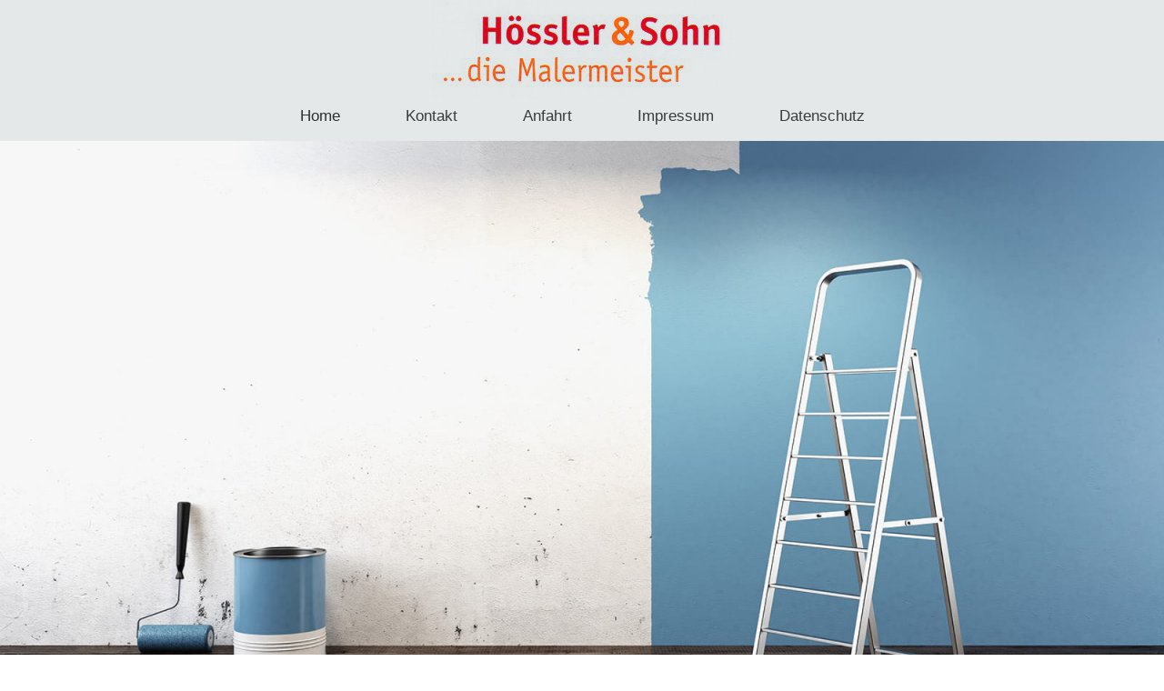

--- FILE ---
content_type: text/html; charset=UTF-8
request_url: https://www.hoesslerundsohn.de/
body_size: 5472
content:
<!DOCTYPE html>
<html lang="de"  ><head prefix="og: http://ogp.me/ns# fb: http://ogp.me/ns/fb# business: http://ogp.me/ns/business#">
    <meta http-equiv="Content-Type" content="text/html; charset=utf-8"/>
    <meta name="generator" content="IONOS MyWebsite"/>
        
    <link rel="dns-prefetch" href="//cdn.eu.mywebsite-editor.com/"/>
    <link rel="dns-prefetch" href="//123.mod.mywebsite-editor.com"/>
    <link rel="dns-prefetch" href="https://123.sb.mywebsite-editor.com/"/>
    <link rel="shortcut icon" href="//cdn.eu.mywebsite-editor.com/favicon.ico"/>
        <title>Hössler &amp; Sohn GmbH - Buseck/Trohe - Home</title>
    <style type="text/css">@media screen and (max-device-width: 1024px) {.diyw a.switchViewWeb {display: inline !important;}}</style>
    <style type="text/css">@media screen and (min-device-width: 1024px) {
            .mediumScreenDisabled { display:block }
            .smallScreenDisabled { display:block }
        }
        @media screen and (max-device-width: 1024px) { .mediumScreenDisabled { display:none } }
        @media screen and (max-device-width: 568px) { .smallScreenDisabled { display:none } }
                @media screen and (min-width: 1024px) {
            .mobilepreview .mediumScreenDisabled { display:block }
            .mobilepreview .smallScreenDisabled { display:block }
        }
        @media screen and (max-width: 1024px) { .mobilepreview .mediumScreenDisabled { display:none } }
        @media screen and (max-width: 568px) { .mobilepreview .smallScreenDisabled { display:none } }</style>
    <meta name="viewport" content="width=device-width, initial-scale=1, maximum-scale=1, minimal-ui"/>

<meta name="format-detection" content="telephone=no"/>
        <meta name="keywords" content="Anstrich, Verputz, tapezieren, Trockenbau, Bodenverlegung, Beratung"/>
            <meta name="description" content="Hössler  &amp; Sohn GmbH - Buseck/Trohe"/>
            <meta name="robots" content="index,follow"/>
        <link href="//cdn.eu.mywebsite-editor.com/templates/2134/style.css?1763478093678" rel="stylesheet" type="text/css"/>
    <link href="https://www.hoesslerundsohn.de/s/style/theming.css?1707278779" rel="stylesheet" type="text/css"/>
    <link href="//cdn.eu.mywebsite-editor.com/app/cdn/min/group/web.css?1763478093678" rel="stylesheet" type="text/css"/>
<link href="//cdn.eu.mywebsite-editor.com/app/cdn/min/moduleserver/css/de_DE/common,shoppingbasket?1763478093678" rel="stylesheet" type="text/css"/>
    <link href="//cdn.eu.mywebsite-editor.com/app/cdn/min/group/mobilenavigation.css?1763478093678" rel="stylesheet" type="text/css"/>
    <link href="https://123.sb.mywebsite-editor.com/app/logstate2-css.php?site=668985160&amp;t=1768540996" rel="stylesheet" type="text/css"/>

<script type="text/javascript">
    /* <![CDATA[ */
var stagingMode = '';
    /* ]]> */
</script>
<script src="https://123.sb.mywebsite-editor.com/app/logstate-js.php?site=668985160&amp;t=1768540996"></script>

    <link href="//cdn.eu.mywebsite-editor.com/templates/2134/print.css?1763478093678" rel="stylesheet" media="print" type="text/css"/>
    <script type="text/javascript">
    /* <![CDATA[ */
    var systemurl = 'https://123.sb.mywebsite-editor.com/';
    var webPath = '/';
    var proxyName = '';
    var webServerName = 'www.hoesslerundsohn.de';
    var sslServerUrl = 'https://www.hoesslerundsohn.de';
    var nonSslServerUrl = 'http://www.hoesslerundsohn.de';
    var webserverProtocol = 'http://';
    var nghScriptsUrlPrefix = '//123.mod.mywebsite-editor.com';
    var sessionNamespace = 'DIY_SB';
    var jimdoData = {
        cdnUrl:  '//cdn.eu.mywebsite-editor.com/',
        messages: {
            lightBox: {
    image : 'Bild',
    of: 'von'
}

        },
        isTrial: 0,
        pageId: 277232    };
    var script_basisID = "668985160";

    diy = window.diy || {};
    diy.web = diy.web || {};

        diy.web.jsBaseUrl = "//cdn.eu.mywebsite-editor.com/s/build/";

    diy.context = diy.context || {};
    diy.context.type = diy.context.type || 'web';
    /* ]]> */
</script>

<script type="text/javascript" src="//cdn.eu.mywebsite-editor.com/app/cdn/min/group/web.js?1763478093678" crossorigin="anonymous"></script><script type="text/javascript" src="//cdn.eu.mywebsite-editor.com/s/build/web.bundle.js?1763478093678" crossorigin="anonymous"></script><script type="text/javascript" src="//cdn.eu.mywebsite-editor.com/app/cdn/min/group/mobilenavigation.js?1763478093678" crossorigin="anonymous"></script><script src="//cdn.eu.mywebsite-editor.com/app/cdn/min/moduleserver/js/de_DE/common,shoppingbasket?1763478093678"></script>
<script type="text/javascript" src="https://cdn.eu.mywebsite-editor.com/proxy/apps/static/resource/dependencies/"></script><script type="text/javascript">
                    if (typeof require !== 'undefined') {
                        require.config({
                            waitSeconds : 10,
                            baseUrl : 'https://cdn.eu.mywebsite-editor.com/proxy/apps/static/js/'
                        });
                    }
                </script><script type="text/javascript" src="//cdn.eu.mywebsite-editor.com/app/cdn/min/group/pfcsupport.js?1763478093678" crossorigin="anonymous"></script>    <meta property="og:type" content="business.business"/>
    <meta property="og:url" content="https://www.hoesslerundsohn.de/"/>
    <meta property="og:title" content="Hössler &amp; Sohn GmbH - Buseck/Trohe - Home"/>
            <meta property="og:description" content="Hössler  &amp; Sohn GmbH - Buseck/Trohe"/>
                <meta property="og:image" content="https://www.hoesslerundsohn.de/s/misc/logo.png?t=1765338552"/>
        <meta property="business:contact_data:country_name" content="Deutschland"/>
    <meta property="business:contact_data:street_address" content="Burgstr. 17"/>
    <meta property="business:contact_data:locality" content="Buseck"/>
    
    <meta property="business:contact_data:email" content="info@hoesslerundsohn.de"/>
    <meta property="business:contact_data:postal_code" content="35418"/>
    <meta property="business:contact_data:phone_number" content=" 06408 92 42 10"/>
    
    
</head>


<body class="body diyBgActive  startpage cc-pagemode-default diyfeNoSidebar diy-layout-fullWidth diy-market-de_DE" data-pageid="277232" id="page-277232">
    
    <div class="diyw">
        <div class="diyweb">
<div class="diywebGutter">
<div class="diywebHeader diyfeCA diyfeCA2">

<div class="diywebHeader-item diywebMobileNavigation">

<nav id="diyfeMobileNav" class="diyfeCA diyfeCA2" role="navigation">
    <a title="Navigation aufklappen/zuklappen">Navigation aufklappen/zuklappen</a>
    <ul class="mainNav1"><li class="current hasSubNavigation"><a data-page-id="277232" href="https://www.hoesslerundsohn.de/" class="current level_1"><span>Home</span></a></li><li class=" hasSubNavigation"><a data-page-id="277233" href="https://www.hoesslerundsohn.de/kontakt/" class=" level_1"><span>Kontakt</span></a></li><li class=" hasSubNavigation"><a data-page-id="277234" href="https://www.hoesslerundsohn.de/anfahrt/" class=" level_1"><span>Anfahrt</span></a></li><li class=" hasSubNavigation"><a data-page-id="277235" href="https://www.hoesslerundsohn.de/impressum/" class=" level_1"><span>Impressum</span></a></li><li class=" hasSubNavigation"><a data-page-id="322756" href="https://www.hoesslerundsohn.de/datenschutz/" class=" level_1"><span>Datenschutz</span></a></li></ul></nav>
</div>
<div class="diywebHeader-item diywebLogoArea">

    <style type="text/css" media="all">
        /* <![CDATA[ */
                .diyw #website-logo {
            text-align: center !important;
                        padding: 0px 0;
                    }
        
                /* ]]> */
    </style>

    <div id="website-logo">
            <a href="https://www.hoesslerundsohn.de/"><img class="website-logo-image" width="331" src="https://www.hoesslerundsohn.de/s/misc/logo.png?t=1765338553" alt=""/></a>

            
            </div>


</div>

<div class="diywebHeader-item diywebDesktopNavigation">
<div class="diywebMainNavigation">
<div class="webnavigation"><ul id="mainNav1" class="mainNav1"><li class="navTopItemGroup_1"><a data-page-id="277232" href="https://www.hoesslerundsohn.de/" class="current level_1"><span>Home</span></a></li><li class="navTopItemGroup_2"><a data-page-id="277233" href="https://www.hoesslerundsohn.de/kontakt/" class="level_1"><span>Kontakt</span></a></li><li class="navTopItemGroup_3"><a data-page-id="277234" href="https://www.hoesslerundsohn.de/anfahrt/" class="level_1"><span>Anfahrt</span></a></li><li class="navTopItemGroup_4"><a data-page-id="277235" href="https://www.hoesslerundsohn.de/impressum/" class="level_1"><span>Impressum</span></a></li><li class="navTopItemGroup_5"><a data-page-id="322756" href="https://www.hoesslerundsohn.de/datenschutz/" class="level_1"><span>Datenschutz</span></a></li></ul></div>
<div class="webnavigation"></div>
<div class="webnavigation"></div>
</div>
</div>
</div>
</div>

<div class="diywebContent">
<div class="diywebGutter">
<div class="diywebMain">
<div class="diyfeCA diyfeCA1">

        <div id="content_area">
        	<div id="content_start"></div>
        	
        
        <div id="matrix_695087" class="sortable-matrix" data-matrixId="695087"><div class="n module-type-imageSubtitle "> <div class="clearover imageSubtitle" id="imageSubtitle-9516140">
    <div class="align-container align-center" style="">
        <a class="imagewrapper" href="https://www.hoesslerundsohn.de/s/cc_images/teaserbox_10144800.png?t=1540457691" rel="lightbox[9516140]">
            <img id="image_10144800" src="https://www.hoesslerundsohn.de/s/cc_images/cache_10144800.png?t=1540457691" alt="" style="; height:auto"/>
        </a>

        
    </div>

</div>

<script type="text/javascript">
//<![CDATA[
jQuery(function($) {
    var $target = $('#imageSubtitle-9516140');

    if ($.fn.swipebox && Modernizr.touch) {
        $target
            .find('a[rel*="lightbox"]')
            .addClass('swipebox')
            .swipebox();
    } else {
        $target.tinyLightbox({
            item: 'a[rel*="lightbox"]',
            cycle: false,
            hideNavigation: true
        });
    }
});
//]]>
</script>
 </div><div class="n module-type-spacer diyfeLiveArea "> <div class="the-spacer id9516141" style="height: 70px;">
</div>
 </div><div class="n module-type-header diyfeLiveArea "> <h1><span class="diyfeDecoration">Herzlich willkommen!</span></h1> </div><div class="n module-type-text diyfeLiveArea "> <p>Wir freuen uns, Sie auf unserer Homepage begrüßen zu können. Informieren Sie sich auf unserer Internetpräsenz über unser Unternehmen und unsere Leistungen. Unser Betrieb stellt Ihnen eine große
Bandbreite zur Verfügung, aus der Sie ganz nach Ihrem Geschmack wählen können. Dabei unterstützen wir Sie mit einer umfassenden und fachlich kompetenten Beratung.  </p>
<p>Sie möchten mehr über uns und unser Angebot erfahren? Gerne stellen wir uns Ihnen vor. Unser Team ist jederzeit gerne für Sie da. Wir freuen uns auf Sie!</p> </div><div class="n module-type-spacer diyfeLiveArea "> <div class="the-spacer id9516160" style="height: 50px;">
</div>
 </div><div class="n module-type-matrix "> 

<div class="diyfeModGridGroup diyfeModGrid5">
            <div class="diyfeModGridElement diyfeModGridCol20 diyfeModGridElement1st">
            <div class="diyfeModGridContent">
                <div id="matrix_797352" class="sortable-matrix-child" data-matrixId="797352"><div class="n module-type-spacer diyfeLiveArea "> <div class="the-spacer id9524079" style="height: 64px;">
</div>
 </div><div class="n module-type-spacer diyfeLiveArea "> <div class="the-spacer id9516143" style="height: 20px;">
</div>
 </div></div>            </div>
        </div>
            <div class="diyfeModGridElement diyfeModGridCol20 diyfeModGridElement2nd">
            <div class="diyfeModGridContent">
                <div id="matrix_797353" class="sortable-matrix-child" data-matrixId="797353"><div class="n module-type-imageSubtitle diyfeLiveArea "> <div class="clearover imageSubtitle" id="imageSubtitle-9516144">
    <div class="align-container align-center" style="max-width: 200px">
        <a class="imagewrapper" href="https://www.hoesslerundsohn.de/s/cc_images/teaserbox_10144801.png?t=1540457692" rel="lightbox[9516144]">
            <img id="image_10144801" src="https://www.hoesslerundsohn.de/s/cc_images/cache_10144801.png?t=1540457692" alt="" style="max-width: 200px; height:auto"/>
        </a>

        
    </div>

</div>

<script type="text/javascript">
//<![CDATA[
jQuery(function($) {
    var $target = $('#imageSubtitle-9516144');

    if ($.fn.swipebox && Modernizr.touch) {
        $target
            .find('a[rel*="lightbox"]')
            .addClass('swipebox')
            .swipebox();
    } else {
        $target.tinyLightbox({
            item: 'a[rel*="lightbox"]',
            cycle: false,
            hideNavigation: true
        });
    }
});
//]]>
</script>
 </div><div class="n module-type-spacer diyfeLiveArea "> <div class="the-spacer id9516145" style="height: 20px;">
</div>
 </div><div class="n module-type-header diyfeLiveArea "> <h1><span class="diyfeDecoration">Betrieb</span></h1> </div><div class="n module-type-spacer diyfeLiveArea "> <div class="the-spacer id9516147" style="height: 20px;">
</div>
 </div><div class="n module-type-text diyfeLiveArea "> <center style="text-align: justify;">
<p style="margin-left: 80px; text-align: left;">Die Firma Hössler &amp; Sohn GmbH, <span style="text-align: justify;">ursprünglich</span></p>
<p style="margin-left:80px;">Klein &amp; Hössler GmbH,</p>
<p style="margin-left:80px;">besteht seit 1999.</p>
</center> </div><div class="n module-type-button diyfeLiveArea "> <div class="module-button-container" style="text-align:center;width:100%">
    <a href="https://www.hoesslerundsohn.de/betrieb/" class="diyfeLinkAsButton" style="background-color: #D32F2F !important;border-color: #D32F2F !important;color: #FFFFFF !important;">Erfahren Sie mehr</a></div>
 </div></div>            </div>
        </div>
            <div class="diyfeModGridElement diyfeModGridCol20 diyfeModGridElement3rd">
            <div class="diyfeModGridContent">
                <div id="matrix_797354" class="sortable-matrix-child" data-matrixId="797354"><div class="n module-type-imageSubtitle diyfeLiveArea "> <div class="clearover imageSubtitle" id="imageSubtitle-9516149">
    <div class="align-container align-center" style="max-width: 200px">
        <a class="imagewrapper" href="https://www.hoesslerundsohn.de/s/cc_images/teaserbox_10144802.png?t=1592241385" rel="lightbox[9516149]">
            <img id="image_10144802" src="https://www.hoesslerundsohn.de/s/cc_images/cache_10144802.png?t=1592241385" alt="" style="max-width: 200px; height:auto"/>
        </a>

        
    </div>

</div>

<script type="text/javascript">
//<![CDATA[
jQuery(function($) {
    var $target = $('#imageSubtitle-9516149');

    if ($.fn.swipebox && Modernizr.touch) {
        $target
            .find('a[rel*="lightbox"]')
            .addClass('swipebox')
            .swipebox();
    } else {
        $target.tinyLightbox({
            item: 'a[rel*="lightbox"]',
            cycle: false,
            hideNavigation: true
        });
    }
});
//]]>
</script>
 </div><div class="n module-type-spacer diyfeLiveArea "> <div class="the-spacer id9516150" style="height: 20px;">
</div>
 </div><div class="n module-type-header diyfeLiveArea "> <h1><span class="diyfeDecoration">Team</span></h1> </div><div class="n module-type-spacer diyfeLiveArea "> <div class="the-spacer id9516152" style="height: 20px;">
</div>
 </div><div class="n module-type-text diyfeLiveArea "> <p style="margin-left: 80px;">Die Firma Hössler &amp; Sohn GmbH, besteht zur Zeit aus einem Team von 6 Mitarbeitern.</p>
<p> </p> </div><div class="n module-type-button diyfeLiveArea "> <div class="module-button-container" style="text-align:center;width:100%">
    <a href="https://www.hoesslerundsohn.de/team/" class="diyfeLinkAsButton" style="background-color: #D32F2F !important;border-color: #D32F2F !important;color: #FFFFFF !important;">Erfahren Sie mehr</a></div>
 </div></div>            </div>
        </div>
            <div class="diyfeModGridElement diyfeModGridCol20 diyfeModGridElement4th">
            <div class="diyfeModGridContent">
                <div id="matrix_797355" class="sortable-matrix-child" data-matrixId="797355"><div class="n module-type-imageSubtitle diyfeLiveArea "> <div class="clearover imageSubtitle" id="imageSubtitle-9516154">
    <div class="align-container align-center" style="max-width: 200px">
        <a class="imagewrapper" href="https://www.hoesslerundsohn.de/s/cc_images/teaserbox_10144803.png?t=1540457694" rel="lightbox[9516154]">
            <img id="image_10144803" src="https://www.hoesslerundsohn.de/s/cc_images/cache_10144803.png?t=1540457694" alt="" style="max-width: 200px; height:auto"/>
        </a>

        
    </div>

</div>

<script type="text/javascript">
//<![CDATA[
jQuery(function($) {
    var $target = $('#imageSubtitle-9516154');

    if ($.fn.swipebox && Modernizr.touch) {
        $target
            .find('a[rel*="lightbox"]')
            .addClass('swipebox')
            .swipebox();
    } else {
        $target.tinyLightbox({
            item: 'a[rel*="lightbox"]',
            cycle: false,
            hideNavigation: true
        });
    }
});
//]]>
</script>
 </div><div class="n module-type-spacer diyfeLiveArea "> <div class="the-spacer id9516155" style="height: 20px;">
</div>
 </div><div class="n module-type-header diyfeLiveArea "> <h1><span class="diyfeDecoration"><center>Leistungen</center></span></h1> </div><div class="n module-type-spacer diyfeLiveArea "> <div class="the-spacer id9516157" style="height: 20px;">
</div>
 </div><div class="n module-type-text diyfeLiveArea "> <ul style="margin-left: 40px;">
<li>Malerarbeiten</li>
<li>Lakierarbeiten</li>
<li>Tapezierarbeiten</li>
<li>kreative Maltechniken</li>
<li>Bodenverlegung aller Art</li>
<li>Innenputz</li>
<li>Außenputz</li>
<li>Lehmputz</li>
<li>Trockenbau</li>
<li>Wärmedämmung</li>
<li>Kellerdeckendämmung</li>
<li>Schimmelbeseitigung</li>
</ul>
<p> </p> </div></div>            </div>
        </div>
            <div class="diyfeModGridElement diyfeModGridCol20 diyfeModGridElement5th">
            <div class="diyfeModGridContent">
                <div id="matrix_797356" class="sortable-matrix-child" data-matrixId="797356"><div class="n module-type-spacer diyfeLiveArea "> <div class="the-spacer id9516159" style="height: 20px;">
</div>
 </div></div>            </div>
        </div>
        <div style="clear: both;"></div>
</div>
 </div><div class="n module-type-matrix "> 

<div class="diyfeModGridGroup diyfeModGrid4  diyfeModGridStyleTeaser">
            <div class="diyfeModGridElement diyfeModGridCol20 diyfeModGridElement1st">
            <div class="diyfeModGridContent">
                <div id="matrix_797357" class="sortable-matrix-child" data-matrixId="797357"><div class="n module-type-spacer diyfeLiveArea "> <div class="the-spacer id9516162" style="height: 20px;">
</div>
 </div></div>            </div>
        </div>
            <div class="diyfeModGridElement diyfeModGridCol30 diyfeModGridElement2nd">
            <div class="diyfeModGridContent">
                <div id="matrix_797358" class="sortable-matrix-child" data-matrixId="797358"><div class="n module-type-spacer diyfeLiveArea "> <div class="the-spacer id9516163" style="height: 60px;">
</div>
 </div><div class="n module-type-imageSubtitle diyfeLiveArea "> <div class="clearover imageSubtitle" id="imageSubtitle-9516164">
    <div class="align-container align-center" style="max-width: 300px">
        <a class="imagewrapper" href="https://www.hoesslerundsohn.de/s/cc_images/teaserbox_10156190.jpg?t=1540740758" rel="lightbox[9516164]">
            <img id="image_10156190" src="https://www.hoesslerundsohn.de/s/cc_images/cache_10156190.jpg?t=1540740758" alt="" style="max-width: 300px; height:auto"/>
        </a>

        
    </div>

</div>

<script type="text/javascript">
//<![CDATA[
jQuery(function($) {
    var $target = $('#imageSubtitle-9516164');

    if ($.fn.swipebox && Modernizr.touch) {
        $target
            .find('a[rel*="lightbox"]')
            .addClass('swipebox')
            .swipebox();
    } else {
        $target.tinyLightbox({
            item: 'a[rel*="lightbox"]',
            cycle: false,
            hideNavigation: true
        });
    }
});
//]]>
</script>
 </div><div class="n module-type-spacer diyfeLiveArea "> <div class="the-spacer id9516165" style="height: 60px;">
</div>
 </div></div>            </div>
        </div>
            <div class="diyfeModGridElement diyfeModGridCol30 diyfeModGridElement3rd">
            <div class="diyfeModGridContent">
                <div id="matrix_797359" class="sortable-matrix-child" data-matrixId="797359"><div class="n module-type-spacer diyfeLiveArea "> <div class="the-spacer id9516166" style="height: 60px;">
</div>
 </div><div class="n module-type-header diyfeLiveArea "> <h1><span class="diyfeDecoration">Innenbereich</span></h1> </div><div class="n module-type-spacer diyfeLiveArea "> <div class="the-spacer id9516168" style="height: 20px;">
</div>
 </div><div class="n module-type-text diyfeLiveArea "> <p>Für Ihren Innenbereich führen wir sämtliche Maler-, Lackier- und Tapezierarbeiten durch. Wir beherrschen unterschiedliche Techniken, die es uns erlauben, Ihre Räume individuell nach Ihren Wünschen
zu gestalten. Bei allen Arbeiten achten wir auf den Einsatz hochwertiger Produkte, kompetente und umfassende Beratung sowie die Berücksichtigung Ihrer Gestaltungswünsche.</p> </div><div class="n module-type-spacer diyfeLiveArea "> <div class="the-spacer id9516170" style="height: 60px;">
</div>
 </div></div>            </div>
        </div>
            <div class="diyfeModGridElement diyfeModGridCol20 diyfeModGridElement4th">
            <div class="diyfeModGridContent">
                <div id="matrix_797360" class="sortable-matrix-child" data-matrixId="797360"><div class="n module-type-spacer diyfeLiveArea "> <div class="the-spacer id9516171" style="height: 20px;">
</div>
 </div></div>            </div>
        </div>
        <div style="clear: both;"></div>
</div>
 </div><div class="n module-type-matrix diyfeLiveArea "> 

<div class="diyfeModGridGroup diyfeModGrid3">
            <div class="diyfeModGridElement diyfeModGridCol33 diyfeModGridElement1st">
            <div class="diyfeModGridContent">
                <div id="matrix_797347" class="sortable-matrix-child" data-matrixId="797347"><div class="n module-type-spacer diyfeLiveArea "> <div class="the-spacer id9524638" style="height: 60px;">
</div>
 </div><div class="n module-type-imageSubtitle diyfeLiveArea "> <div class="clearover imageSubtitle imageFitWidth" id="imageSubtitle-9516078">
    <div class="align-container align-center" style="max-width: 500px">
        <a class="imagewrapper" href="https://www.hoesslerundsohn.de/s/cc_images/teaserbox_10144781.png?t=1540740509" rel="lightbox[9516078]">
            <img id="image_10144781" src="https://www.hoesslerundsohn.de/s/cc_images/cache_10144781.png?t=1540740509" alt="" style="max-width: 500px; height:auto"/>
        </a>

        
    </div>

</div>

<script type="text/javascript">
//<![CDATA[
jQuery(function($) {
    var $target = $('#imageSubtitle-9516078');

    if ($.fn.swipebox && Modernizr.touch) {
        $target
            .find('a[rel*="lightbox"]')
            .addClass('swipebox')
            .swipebox();
    } else {
        $target.tinyLightbox({
            item: 'a[rel*="lightbox"]',
            cycle: false,
            hideNavigation: true
        });
    }
});
//]]>
</script>
 </div><div class="n module-type-spacer diyfeLiveArea "> <div class="the-spacer id9516080" style="height: 20px;">
</div>
 </div><div class="n module-type-header diyfeLiveArea "> <h2><span class="diyfeDecoration">Maßarbeit</span></h2> </div><div class="n module-type-spacer diyfeLiveArea "> <div class="the-spacer id9516082" style="height: 20px;">
</div>
 </div><div class="n module-type-text diyfeLiveArea "> <p>Wir vermessen Ihre Räume, berechnen ein individuelles Angebot und beraten Sie umfassend. Im Büro, Zuhause oder in der Industrie, der Einsatz wasserlöslicher und umweltschonender Farben ist uns hier ein besonderes Anliegen.</p> </div></div>            </div>
        </div>
            <div class="diyfeModGridElement diyfeModGridCol33 diyfeModGridElement2nd">
            <div class="diyfeModGridContent">
                <div id="matrix_797348" class="sortable-matrix-child" data-matrixId="797348"><div class="n module-type-spacer diyfeLiveArea "> <div class="the-spacer id9524641" style="height: 60px;">
</div>
 </div><div class="n module-type-imageSubtitle diyfeLiveArea "> <div class="clearover imageSubtitle" id="imageSubtitle-9516084">
    <div class="align-container align-center" style="max-width: 500px">
        <a class="imagewrapper" href="https://www.hoesslerundsohn.de/s/cc_images/teaserbox_10144783.png?t=1540457180" rel="lightbox[9516084]">
            <img id="image_10144783" src="https://www.hoesslerundsohn.de/s/cc_images/cache_10144783.png?t=1540457180" alt="" style="max-width: 500px; height:auto"/>
        </a>

        
    </div>

</div>

<script type="text/javascript">
//<![CDATA[
jQuery(function($) {
    var $target = $('#imageSubtitle-9516084');

    if ($.fn.swipebox && Modernizr.touch) {
        $target
            .find('a[rel*="lightbox"]')
            .addClass('swipebox')
            .swipebox();
    } else {
        $target.tinyLightbox({
            item: 'a[rel*="lightbox"]',
            cycle: false,
            hideNavigation: true
        });
    }
});
//]]>
</script>
 </div><div class="n module-type-spacer diyfeLiveArea "> <div class="the-spacer id9516085" style="height: 20px;">
</div>
 </div><div class="n module-type-header diyfeLiveArea "> <h2><span class="diyfeDecoration">Job/Ausbildung</span></h2> </div><div class="n module-type-spacer diyfeLiveArea "> <div class="the-spacer id9516087" style="height: 20px;">
</div>
 </div><div class="n module-type-text diyfeLiveArea "> <p>Wir stellen einen Auszubildenden ein. Bei Interesse:</p>
<p><strong><span style="background-color:rgba(255, 255, 255, 0.9);">06408 - 92 42 10</span> </strong></p> </div><div class="n module-type-button diyfeLiveArea "> <div class="module-button-container" style="text-align:left;width:100%">
    <a href="https://www.hoesslerundsohn.de/ausbildung/" class="diyfeLinkAsButton" style="background-color: #D32F2F !important;border-color: #D32F2F !important;color: #FFFFFF !important;">Infos</a></div>
 </div></div>            </div>
        </div>
            <div class="diyfeModGridElement diyfeModGridCol33 diyfeModGridElement3rd">
            <div class="diyfeModGridContent">
                <div id="matrix_797349" class="sortable-matrix-child" data-matrixId="797349"><div class="n module-type-spacer diyfeLiveArea "> <div class="the-spacer id9524643" style="height: 60px;">
</div>
 </div><div class="n module-type-imageSubtitle diyfeLiveArea "> <div class="clearover imageSubtitle imageFitWidth" id="imageSubtitle-9516089">
    <div class="align-container align-center" style="max-width: 500px">
        <a class="imagewrapper" href="https://www.hoesslerundsohn.de/s/cc_images/teaserbox_10144784.png?t=1540741331" rel="lightbox[9516089]">
            <img id="image_10144784" src="https://www.hoesslerundsohn.de/s/cc_images/cache_10144784.png?t=1540741331" alt="" style="max-width: 500px; height:auto"/>
        </a>

        
    </div>

</div>

<script type="text/javascript">
//<![CDATA[
jQuery(function($) {
    var $target = $('#imageSubtitle-9516089');

    if ($.fn.swipebox && Modernizr.touch) {
        $target
            .find('a[rel*="lightbox"]')
            .addClass('swipebox')
            .swipebox();
    } else {
        $target.tinyLightbox({
            item: 'a[rel*="lightbox"]',
            cycle: false,
            hideNavigation: true
        });
    }
});
//]]>
</script>
 </div><div class="n module-type-spacer diyfeLiveArea "> <div class="the-spacer id9516090" style="height: 20px;">
</div>
 </div><div class="n module-type-header diyfeLiveArea "> <h2><span class="diyfeDecoration">Bilder / Videos</span></h2> </div><div class="n module-type-spacer diyfeLiveArea "> <div class="the-spacer id9516092" style="height: 20px;">
</div>
 </div><div class="n module-type-text diyfeLiveArea "> <p>Hier sehen Sie uns bei der Arbeit im Video außerdem Bilder eines fertig gestelltes Projektes.</p> </div><div class="n module-type-button diyfeLiveArea "> <div class="module-button-container" style="text-align:left;width:100%">
    <a href="https://www.hoesslerundsohn.de/bilder-videos/" class="diyfeLinkAsButton" style="background-color: #D32F2F !important;border-color: #D32F2F !important;color: #FFFFFF !important;">Ansehen</a></div>
 </div></div>            </div>
        </div>
        <div style="clear: both;"></div>
</div>
 </div><div class="n module-type-spacer diyfeLiveArea "> <div class="the-spacer id9516094" style="height: 60px;">
</div>
 </div></div>
        
        
        </div>
</div>
</div>
<div class="diywebSecondary diyfeCA diyfeCA3">
<div class="diywebGutter">

</div>

</div>
</div>
</div>


<div class="diywebGutter">
<div class="diywebFooter diyfeCA diyfeCA4">
<div class="diywebGutter">
<div id="contentfooter">
    <div class="leftrow">
                        <a rel="nofollow" href="javascript:window.print();">
                    <img class="inline" height="14" width="18" src="//cdn.eu.mywebsite-editor.com/s/img/cc/printer.gif" alt=""/>
                    Druckversion                </a> <span class="footer-separator">|</span>
                <a href="https://www.hoesslerundsohn.de/sitemap/">Sitemap</a>
                        <br/> © Hössler &amp; Sohn GmbH
            </div>
    <script type="text/javascript">
        window.diy.ux.Captcha.locales = {
            generateNewCode: 'Neuen Code generieren',
            enterCode: 'Bitte geben Sie den Code ein'
        };
        window.diy.ux.Cap2.locales = {
            generateNewCode: 'Neuen Code generieren',
            enterCode: 'Bitte geben Sie den Code ein'
        };
    </script>
    <div class="rightrow">
                    <span class="loggedout">
                <a rel="nofollow" id="login" href="https://login.1and1-editor.com/668985160/www.hoesslerundsohn.de/de?pageId=277232">
                    Login                </a>
            </span>
                <p><a class="diyw switchViewWeb" href="javascript:switchView('desktop');">Webansicht</a><a class="diyw switchViewMobile" href="javascript:switchView('mobile');">Mobile-Ansicht</a></p>
                <span class="loggedin">
            <a rel="nofollow" id="logout" href="https://123.sb.mywebsite-editor.com/app/cms/logout.php">Logout</a> <span class="footer-separator">|</span>
            <a rel="nofollow" id="edit" href="https://123.sb.mywebsite-editor.com/app/668985160/277232/">Seite bearbeiten</a>
        </span>
    </div>
</div>
            <div id="loginbox" class="hidden">
                <script type="text/javascript">
                    /* <![CDATA[ */
                    function forgotpw_popup() {
                        var url = 'https://passwort.1und1.de/xml/request/RequestStart';
                        fenster = window.open(url, "fenster1", "width=600,height=400,status=yes,scrollbars=yes,resizable=yes");
                        // IE8 doesn't return the window reference instantly or at all.
                        // It may appear the call failed and fenster is null
                        if (fenster && fenster.focus) {
                            fenster.focus();
                        }
                    }
                    /* ]]> */
                </script>
                                <img class="logo" src="//cdn.eu.mywebsite-editor.com/s/img/logo.gif" alt="IONOS" title="IONOS"/>

                <div id="loginboxOuter"></div>
            </div>
        

</div>
</div>
</div>
</div>
    </div>

    
    </body>


<!-- rendered at Wed, 10 Dec 2025 04:49:13 +0100 -->
</html>
